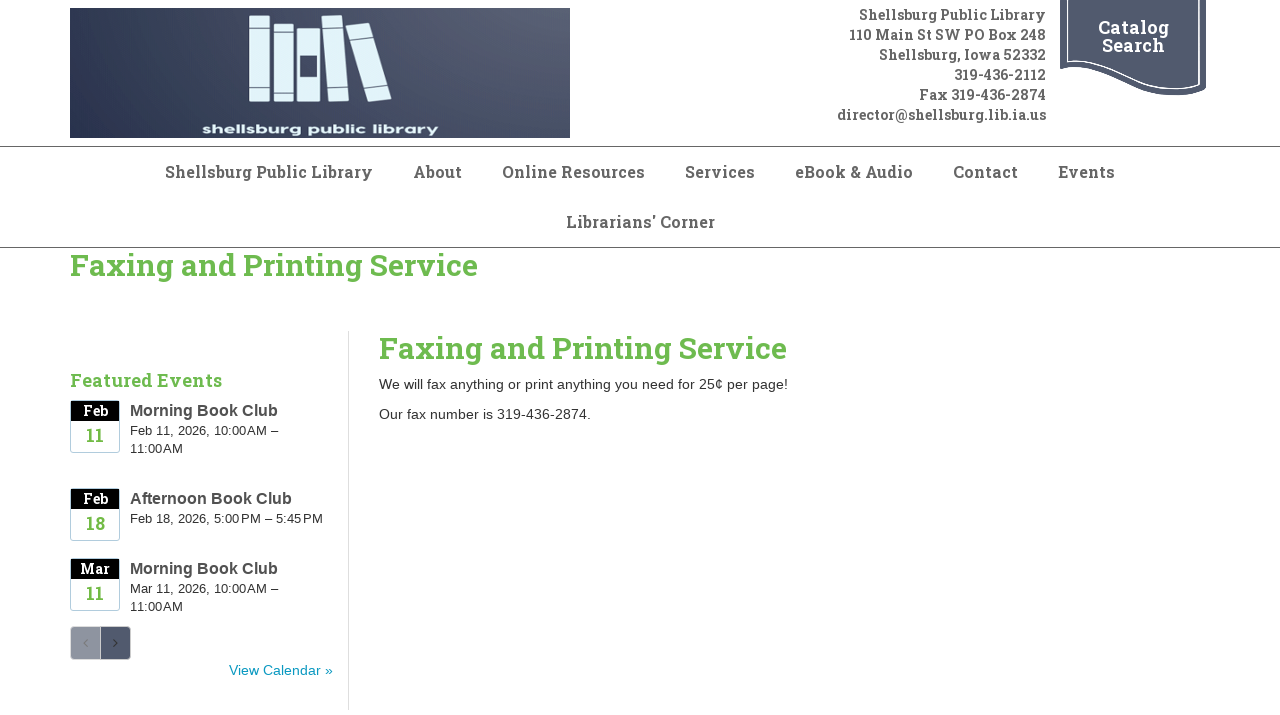

--- FILE ---
content_type: text/html; charset=UTF-8
request_url: https://www.shellsburg.lib.ia.us/services/faxing-service
body_size: 28851
content:
<!DOCTYPE html>
<!--[if lt IE 7]><html class="no-js lt-ie9 lt-ie8 lt-ie7" lang="en"> <![endif]-->
<!--[if IE 7]><html class="no-js lt-ie9 lt-ie8" lang="en"> <![endif]-->
<!--[if IE 8]><html class="no-js lt-ie9" lang="en"> <![endif]-->
<!--[if gt IE 8]><!--> <html class="no-js" lang="en"> <!--<![endif]-->
<!-- the "no-js" class is for Modernizr. -->
<head>


<title>Faxing and Printing Service :: Shellsburg Public Library</title>

<meta http-equiv="content-type" content="text/html; charset=UTF-8"/>
<meta name="generator" content="Concrete CMS"/>
<script type="text/javascript">
    var CCM_DISPATCHER_FILENAME = "/index.php";
    var CCM_CID = 9409;
    var CCM_EDIT_MODE = false;
    var CCM_ARRANGE_MODE = false;
    var CCM_IMAGE_PATH = "/updates/concrete-cms-9.2.6/concrete/images";
    var CCM_APPLICATION_URL = "https://www.shellsburg.lib.ia.us";
    var CCM_REL = "";
    var CCM_ACTIVE_LOCALE = "en_US";
    var CCM_USER_REGISTERED = false;
</script>

<script type="text/javascript" src="/updates/concrete-cms-9.2.6/concrete/js/jquery.js?ccm_nocache=e4f661e291775b2c29fbb021b0ee8f5cc0660c9f"></script>
<link href="/updates/concrete-cms-9.2.6/concrete/css/features/basics/frontend.css?ccm_nocache=e4f661e291775b2c29fbb021b0ee8f5cc0660c9f" rel="stylesheet" type="text/css" media="all">
<link href="/updates/concrete-cms-9.2.6/concrete/css/features/imagery/frontend.css?ccm_nocache=e4f661e291775b2c29fbb021b0ee8f5cc0660c9f" rel="stylesheet" type="text/css" media="all">
<link href="/updates/concrete-cms-9.2.6/concrete/css/features/navigation/frontend.css?ccm_nocache=e4f661e291775b2c29fbb021b0ee8f5cc0660c9f" rel="stylesheet" type="text/css" media="all">
<link href="/updates/concrete-cms-9.2.6/concrete/css/fontawesome/all.css?ccm_nocache=e4f661e291775b2c29fbb021b0ee8f5cc0660c9f" rel="stylesheet" type="text/css" media="all">
<link href="/updates/concrete-cms-9.2.6/concrete/css/features/calendar/frontend.css?ccm_nocache=e4f661e291775b2c29fbb021b0ee8f5cc0660c9f" rel="stylesheet" type="text/css" media="all">
<link href="/application/blocks/event_list/view.css?ccm_nocache=e4f661e291775b2c29fbb021b0ee8f5cc0660c9f" rel="stylesheet" type="text/css" media="all">
 
    <meta http-equiv="X-UA-Compatible" content="IE=edge">
    <!-- Always force latest IE rendering engine (even in intranet) & Chrome Frame -->
    <meta name="viewport" content="width=device-width, initial-scale=1">
    <link rel="stylesheet" href="/application/themes/library_theme/webfonts/css/all.css" type="text/css"  />
    <link rel="stylesheet" href="/application/themes/library_theme/css/fontawesome.css" type="text/css"  />
    <link rel="stylesheet" href="/application/themes/library_theme/style.css" type="text/css"  />    
	<link href="https://fonts.googleapis.com/css?family=Open+Sans|Roboto+Slab:400,700&display=swap" rel="stylesheet">
	<style>
	div#concrete-announcement-modal , .modal-backdrop.fade.show{display:none !important}
	.modal-backdrop.fade.show, div#concrete-announcement-modal {
		display: none !important;
	}
	a.ccm-panel-add-block-draggable-block-type p, a.ccm-panel-add-container-item p {
		font-size: 1.5rem;
		line-height: 1.25;
		margin-bottom: 7px;
	}
	body.modal-open {
		overflow: visible !important;
	}
	</style>

<!-- all our JS is at the bottom of the page, except for Modernizr. -->
<script src="//cdnjs.cloudflare.com/ajax/libs/modernizr/2.6.2/modernizr.min.js"></script>

<link href="/application/files/cache/css/library_theme/main59.css?ts=1736886093" rel='stylesheet' type='text/css'>
</head>

<body id="faxing-and-printing-service 9385" class="left_sidebar" style="background:;">
<div class="ccm-page ccm-page-id-9409 page-type-page page-template-left-sidebar">
  <header>
  <div id="header">
    <nav class="navibar">
      <div class="container">
        <div class="navbar-header">
          <div id="logo">
            

    <a href="https://www.shellsburg.lib.ia.us/"><img src="/application/files/4916/7572/5825/Screenshot_221.png" alt="" width="500" height="130" class="ccm-image-block img-fluid bID-9977"></a>

          </div>
        </div>
        <div class="top-header">
          <div class="header_address">
            

    <p>Shellsburg Public Library</p>

<p>110 Main St SW PO Box 248</p>

<p>Shellsburg, Iowa 52332</p>

<p>319-436-2112</p>

<p>Fax 319-436-2874</p>

<p>director@shellsburg.lib.ia.us</p>

           
          </div>
          <div class="header_cta">

    <p><a href="https://shellsburg.booksys.net/opac/spl/index.html#menuHome">Catalog Search</a></p>

</div>        </div>
      </div>      
      <div class="clearfix"></div>
      <div id="main-navigation">
        <div class="container">
          

    <ul id="menu" class="nav navbar-nav"><li class="nav-path-selected nav-item-9385"><a href="https://www.shellsburg.lib.ia.us/" target="_self" class="nav-path-selected nav-item-9385">Shellsburg Public Library</a></li><li class="dropdown nav-item-9386"><a href="https://www.shellsburg.lib.ia.us/about" target="_self" class="dropdown nav-item-9386">About</a><ul class="dropdown-menu"><li class="nav-item-9388"><a href="https://www.shellsburg.lib.ia.us/about/library-board" target="_self" class="nav-item-9388">Library Board</a></li><li class="nav-item-17780"><a href="https://www.shellsburg.lib.ia.us/about/library-board-agendas-and-minutes" target="_self" class="nav-item-17780">Library Board Agendas & Minutes</a></li><li class="nav-item-9390"><a href="https://www.shellsburg.lib.ia.us/about/library-policies" target="_self" class="nav-item-9390">Library Policies</a></li><li class="nav-item-9389"><a href="https://www.shellsburg.lib.ia.us/about/library-director" target="_self" class="nav-item-9389">Library Staff</a></li><li class="nav-item-12518"><a href="https://www.shellsburg.lib.ia.us/about/library-tour" target="_self" class="nav-item-12518">Library Tour</a></li><li class="nav-item-9391"><a href="https://www.shellsburg.lib.ia.us/about/meeting-rooms" target="_self" class="nav-item-9391">Meeting Rooms</a></li><li class="nav-item-9392"><a href="https://www.shellsburg.lib.ia.us/about/mission-statement" target="_self" class="nav-item-9392">Mission Statement</a></li></ul></li><li class="dropdown nav-item-9395"><a href="https://www.shellsburg.lib.ia.us/online-resources" target="_self" class="dropdown nav-item-9395">Online Resources</a><ul class="dropdown-menu"><li class="nav-item-9396"><a href="https://www.shellsburg.lib.ia.us/online-resources/egovt-resources" target="_self" class="nav-item-9396">eGovt Resources</a></li></ul></li><li class="nav-path-selected dropdown nav-item-9405"><a href="https://www.shellsburg.lib.ia.us/services" target="_self" class="nav-path-selected dropdown nav-item-9405">Services</a><ul class="dropdown-menu"><li class="nav-item-9406"><a href="https://www.shellsburg.lib.ia.us/services/ask-librarian" target="_self" class="nav-item-9406">Ask a Librarian</a></li><li class="nav-item-9407"><a href="https://www.shellsburg.lib.ia.us/services/book-clubs" target="_self" class="nav-item-9407">Book Clubs</a></li><li class="nav-item-12505"><a href="https://www.shellsburg.lib.ia.us/services/book-suggestions" target="_self" class="nav-item-12505">Book Requests</a></li><li class="nav-item-12507"><a href="https://www.shellsburg.lib.ia.us/services/childrens-storytime" target="_self" class="nav-item-12507">Children's Storytime</a></li><li class="nav-item-9408"><a href="https://www.shellsburg.lib.ia.us/services/classes" target="_self" class="nav-item-9408">Classes</a></li><li class="nav-selected nav-path-selected nav-item-9409"><a href="https://www.shellsburg.lib.ia.us/services/faxing-service" target="_self" class="nav-selected nav-path-selected nav-item-9409">Faxing and Printing Service</a></li><li class="nav-item-9415"><a href="https://www.shellsburg.lib.ia.us/services/interlibrary-loan" target="_self" class="nav-item-9415">Interlibrary Loan</a></li><li class="nav-item-9416"><a href="https://www.shellsburg.lib.ia.us/services/library-card" target="_self" class="nav-item-9416">Library Card</a></li><li class="nav-item-9419"><a href="https://www.shellsburg.lib.ia.us/services/programs" target="_self" class="nav-item-9419">Programs</a></li><li class="nav-item-9421"><a href="https://www.shellsburg.lib.ia.us/services/use-computer" target="_self" class="nav-item-9421">Use A Computer</a></li><li class="nav-item-12509"><a href="https://www.shellsburg.lib.ia.us/services/whats-new" target="_self" class="nav-item-12509">What's New</a></li></ul></li><li class="nav-item-9424"><a href="https://www.shellsburg.lib.ia.us/ebook-audio" target="_self" class="nav-item-9424">eBook & Audio</a></li><li class="nav-item-9425"><a href="https://www.shellsburg.lib.ia.us/contact" target="_self" class="nav-item-9425">Contact</a></li><li class="nav-item-9426"><a href="https://www.shellsburg.lib.ia.us/events" target="_self" class="nav-item-9426">Events</a></li><li class="dropdown nav-item-12516"><a href="https://www.shellsburg.lib.ia.us/librarians-corner" target="_self" class="dropdown nav-item-12516">Librarians' Corner</a><ul class="dropdown-menu"><li class="nav-item-12517"><a href="https://www.shellsburg.lib.ia.us/librarians-corner/book-recommendations" target="_self" class="nav-item-12517">Book Recommendations</a></li></ul></li></ul>
 
        </div>
      </div><!--/.nav-collapse -->
    </nav>   
  </div>
  <div id="mobile-nav"></div>
</header>
<div class="container">

    

    <h1  class="ccm-block-page-title page-title">Faxing and Printing Service</h1>

        </div>

<div id="page-content">
 
    <div class="container">
        <div class="row reverse">
            <div class="col-xs-12 col-sm-8 col-md-9 sideline">
                <article>
                    

<div class="container"><div class="row"><div class="col-sm-12">    <h1  class="ccm-block-page-title page-title">Faxing and Printing Service</h1>
</div></div></div>

<div class="container"><div class="row"><div class="col-sm-12">    <p>We will fax anything or print anything you need for 25&cent; per page!</p>

<p>Our fax number is 319-436-2874.</p>

</div></div></div>                </article> <!-- close 1st article -->              
            </div>
            <div class="col-xs-12 col-sm-4 col-md-3">
                <aside>
		    <br><br>

        <div class="ccm-block-calendar-event-list-wrapper widget-featured-events unbound" data-page="3">
            <h2>Featured Events</h2>
            <div class="ccm-block-calendar-event-list" style="display:none">

                <div class="ccm-block-calendar-event-list-event">
                <div class="ccm-block-calendar-event-list-event-date">
                    <span>Feb</span>
                    <span>11</span>
                </div>
                <div class="ccm-block-calendar-event-list-event-title">
                                            <a href="https://www.shellsburg.lib.ia.us/events/book-club?occurrenceID=207349">Morning Book Club</a>
                                    </div>
                <div class="ccm-block-calendar-event-list-event-date-full">
                    Feb 11, 2026, 10:00 AM – 11:00 AM                </div>
                            </div>

                    <div class="ccm-block-calendar-event-list-event">
                <div class="ccm-block-calendar-event-list-event-date">
                    <span>Feb</span>
                    <span>18</span>
                </div>
                <div class="ccm-block-calendar-event-list-event-title">
                                            <a href="https://www.shellsburg.lib.ia.us/events/afternoon-book-club-1?occurrenceID=245792">Afternoon Book Club</a>
                                    </div>
                <div class="ccm-block-calendar-event-list-event-date-full">
                    Feb 18, 2026, 5:00 PM – 5:45 PM                </div>
                            </div>

                    <div class="ccm-block-calendar-event-list-event">
                <div class="ccm-block-calendar-event-list-event-date">
                    <span>Mar</span>
                    <span>11</span>
                </div>
                <div class="ccm-block-calendar-event-list-event-title">
                                            <a href="https://www.shellsburg.lib.ia.us/events/book-club?occurrenceID=207350">Morning Book Club</a>
                                    </div>
                <div class="ccm-block-calendar-event-list-event-date-full">
                    Mar 11, 2026, 10:00 AM – 11:00 AM                </div>
                            </div>

                    <div class="ccm-block-calendar-event-list-event">
                <div class="ccm-block-calendar-event-list-event-date">
                    <span>Mar</span>
                    <span>18</span>
                </div>
                <div class="ccm-block-calendar-event-list-event-title">
                                            <a href="https://www.shellsburg.lib.ia.us/events/afternoon-book-club-1?occurrenceID=245793">Afternoon Book Club</a>
                                    </div>
                <div class="ccm-block-calendar-event-list-event-date-full">
                    Mar 18, 2026, 5:00 PM – 5:45 PM                </div>
                            </div>

                    <div class="ccm-block-calendar-event-list-event">
                <div class="ccm-block-calendar-event-list-event-date">
                    <span>Apr</span>
                    <span>08</span>
                </div>
                <div class="ccm-block-calendar-event-list-event-title">
                                            <a href="https://www.shellsburg.lib.ia.us/events/book-club?occurrenceID=207351">Morning Book Club</a>
                                    </div>
                <div class="ccm-block-calendar-event-list-event-date-full">
                    Apr 8, 2026, 10:00 AM – 11:00 AM                </div>
                            </div>

                    <div class="ccm-block-calendar-event-list-event">
                <div class="ccm-block-calendar-event-list-event-date">
                    <span>Apr</span>
                    <span>15</span>
                </div>
                <div class="ccm-block-calendar-event-list-event-title">
                                            <a href="https://www.shellsburg.lib.ia.us/events/afternoon-book-club-1?occurrenceID=245794">Afternoon Book Club</a>
                                    </div>
                <div class="ccm-block-calendar-event-list-event-date-full">
                    Apr 15, 2026, 5:00 PM – 5:45 PM                </div>
                            </div>

                    <div class="ccm-block-calendar-event-list-event">
                <div class="ccm-block-calendar-event-list-event-date">
                    <span>May</span>
                    <span>13</span>
                </div>
                <div class="ccm-block-calendar-event-list-event-title">
                                            <a href="https://www.shellsburg.lib.ia.us/events/book-club?occurrenceID=207352">Morning Book Club</a>
                                    </div>
                <div class="ccm-block-calendar-event-list-event-date-full">
                    May 13, 2026, 10:00 AM – 11:00 AM                </div>
                            </div>

                    <div class="ccm-block-calendar-event-list-event">
                <div class="ccm-block-calendar-event-list-event-date">
                    <span>May</span>
                    <span>20</span>
                </div>
                <div class="ccm-block-calendar-event-list-event-title">
                                            <a href="https://www.shellsburg.lib.ia.us/events/afternoon-book-club-1?occurrenceID=245795">Afternoon Book Club</a>
                                    </div>
                <div class="ccm-block-calendar-event-list-event-date-full">
                    May 20, 2026, 5:00 PM – 5:45 PM                </div>
                            </div>

                    <div class="ccm-block-calendar-event-list-event">
                <div class="ccm-block-calendar-event-list-event-date">
                    <span>Jun</span>
                    <span>10</span>
                </div>
                <div class="ccm-block-calendar-event-list-event-title">
                                            <a href="https://www.shellsburg.lib.ia.us/events/book-club?occurrenceID=207353">Morning Book Club</a>
                                    </div>
                <div class="ccm-block-calendar-event-list-event-date-full">
                    Jun 10, 2026, 10:00 AM – 11:00 AM                </div>
                            </div>

        
    
        </div>

        <div class="btn-group ccm-block-calendar-event-list-controls">
                        <button type="button" class="btn btn-default" data-cycle="previous"><i class="fa fa-angle-left"></i></button>
                <button type="button" class="btn btn-default" data-cycle="next"><i class="fa fa-angle-right"></i></button>
                    </div>

                    <div class="ccm-block-calendar-event-list-link">
                <a href="https://www.shellsburg.lib.ia.us/events">View Calendar »</a>
            </div>
        
    </div>
        <script>
        (function() {
            function Button(element) {
                this.element = element;
            }

            Button.prototype.disable = function() {
                this.element.prop('disabled', true).addClass('disabled');
                return this;
            };

            Button.prototype.enable = function() {
                this.element.prop('disabled', false).removeClass('disabled');
                return this;
            };

            var routine = function() {
                $('.ccm-block-calendar-event-list-wrapper.unbound').removeClass('unbound').each(function(){
                    var my = $(this),
                        previous  = new Button($('button[data-cycle=previous]', my)),
                        next      = new Button($('button[data-cycle=next]', my)),
                        page      = my.data('page'),
                        list      = my.children('.ccm-block-calendar-event-list'),
                        events    = list.children(),
                        start     = 0,
                        container = $('<div />').css({
                            position: 'relative',
                            overflow: 'hidden'
                        }),
                        set_container = $('<div />'),
                        slider    = $('<div />').css({
                            position: 'absolute',
                            top: 0,
                            left: 0
                        }),
                        sliding = false;

                    list.replaceWith(container);

                    events.slice(start, page).appendTo(set_container.appendTo(container));
                    container.height(container.height());

                    previous.element.click(function(){

                        if (!sliding && start >= page) {
                            sliding = true;
                            start -= page;

                            var subset = events.slice(start, start + page);

                            slide(-1, subset, function() {
                                sliding = false;
                            });

                            if (!start) {
                                previous.disable();
                            }
                            next.enable();
                        }

                        return false;
                    });

                    next.element.click(function(){
                        if (!sliding || start + 1 >= events.length) {
                            sliding = true;
                            start += page;

                            var subset = events.slice(start, start + page);

                            slide(1, subset, function() {
                                sliding = false;
                            });


                            if (start + page >= events.length) {
                                next.disable();
                            }

                            previous.enable();
                        }

                        return false;
                    });

                    if (!start) {
                        previous.disable();
                    }

                    if (start + page > events.length) {
                        next.disable();
                    }


                    function slide(direction, subset, callback, length) {
                        length = length || 750;
                        slider.empty().append(subset).height(container.height()).width(container.width()).appendTo(container);
                        if (direction > 0) {
                            set_container.css({
                                position: 'absolute',
                                top: 0,
                                left: 0,
                                width: container.width()
                            }).animate({
                                left: -container.width()
                            }, length);
                            slider.css('left', container.width()).animate({left: 0}, length, function() {
                                set_container.empty().css({
                                    position: 'static',
                                    left: 0
                                }).append(subset);
                                slider.remove();
                                callback.apply(this, Array.prototype.slice.call(arguments));
                            });
                        } else {
                            set_container.css({
                                position: 'absolute',
                                top: 0,
                                left: 0,
                                width: container.width()
                            }).animate({
                                left: container.width()
                            }, length);
                            slider.css('left', -container.width()).animate({left: 0}, length, function() {
                                set_container.empty().css({
                                    position: 'static',
                                    left: 0
                                }).append(subset);
                                slider.remove();
                                callback.apply(this, Array.prototype.slice.call(arguments));
                            });
                        }
                    }

                });
            };

            if (typeof jQuery != 'undefined') {
                routine();
            } else {
                window.addEventListener('load', routine);
            }

        }());
    </script>
    

	
                                    </aside> <!-- close aside -->               
            </div>
        </div>
    </div>
</div>

<div class="clearfix"></div>
    <footer>
    <div id="footer">
        <div class="container">
            <div class="row">
                <div class="col-sm-3">
                    <div class="fcol">
                        

    <p><strong>Contact Information</strong></p>

<p>110 Main St SW<br />
PO Box 248<br />
Shellsburg, IA 52332</p>

<p>319-436-2112</p>

 
                    </div>
                </div>
                <div class="col-sm-3">
                    <div class="fcol">
                        

    <p><strong>Library Hours</strong></p>

<p>Monday 10:00 am - 12:00 pm</p>

<p>&nbsp;&nbsp;&nbsp;&nbsp;&nbsp;&nbsp;&nbsp;&nbsp;&nbsp;&nbsp;&nbsp;&nbsp;&nbsp; 2:00 pm - 6:00 pm</p>

<p>Tuesday 2:00 pm - 6:00 pm</p>

<p>Wednesday 10:00 am - 12:00 pm</p>

<p>&nbsp;&nbsp;&nbsp;&nbsp;&nbsp;&nbsp;&nbsp;&nbsp;&nbsp;&nbsp;&nbsp;&nbsp;&nbsp;&nbsp;&nbsp;&nbsp;&nbsp;&nbsp;&nbsp; 2:00 pm - 6:00 pm</p>

<p>Thursday 2:00 pm - 6:00 pm</p>

<p>Friday 11:00 pm - 5:00 pm</p>

<p>Saturday 9:00 am - 11:00 am</p>

<p>Sunday Closed</p>

 
                    </div>
                </div>
                <div class="col-sm-3">
                    <div class="fcol">
                        

    <p><strong>Social Media</strong></p>

<p><img alt="" src="https://icons8.com/icon/118466/facebook" /><a href="https://www.facebook.com/people/Shellsburg-IA-Public-Library/100082295109935/"><img src="/application/files/2416/7572/2339/icons8-facebook-30.png" alt="icons8-facebook-30.png" width="30" height="30"></a><a href="https://www.instagram.com/shellsburglibrary/"><img src="/application/files/7916/7589/6891/icons8-instagram-30.png" alt="icons8-instagram-30.png" width="30" height="30"></a><img src="/application/files/3916/7589/6998/icons8-tiktok-30.png" alt="icons8-tiktok-30.png" width="30" height="30"></p>

 
                    </div>
                </div>
                <div class="col-sm-3">
                    <div class="fcol text-right">
                          
	        	<a href=/login>*</a>            
			</div>
                </div>
            </div>
            <div class="row">    
                <div class="col-xs-12">  
                    <div class="footer-bottom">
                        

    <p>This resource is supported by the Institute of Museum and Library Services under the provisions of the Library Services and Technology Act as administered by State Library of Iowa.</p>

<p>&nbsp;</p>

   
                                                <p class="footer-copyright">Copyright 2026 <a href="/">Shellsburg Public Library</a></p><!-- /.copyright --> 
                    </div>
                </div>          
            </div>
        </div>
    </div>  
    <!-- <div id="elevator_item" style="display: block;"> 
        <a id="elevator" onclick="return false;" title="Back To Top"></a> 
    </div> -->
    </footer> <!-- close footer -->


</div><!-- c57 pagewrapper class -->
<!-- this is where we put our custom functions -->
<script src="/application/themes/library_theme/js/bootstrap.min.js"></script>
<script src="/application/themes/library_theme/js/slicknav.js"></script><!-- 
<script src="/application/themes/library_theme/js/backtotop.js"></script> -->
<script src="/application/themes/library_theme/js/match-height.js"></script>
<script src="/application/themes/library_theme/js/theme.js"></script>
<script>
	jQuery(document).ready(function ($) {
		if ( $('div').hasClass('lr_box') ) {
			$('.lr_description').matchHeight();
		}
	});
</script>
<style>
.ccm-block-page-list-title a {
    font-weight: normal !important;
}
.breadcrumb {
    padding: 15px 8px;
    margin-bottom: 20px;
    list-style: none;
    background-color: transparent;
    border-radius: 4px;
}
.breadcrumb>li+li:before {
    padding: 0 5px;
    color: #ccc;
    content: "\00bb";
}
</style>
<!-- Matomo -->
<script type="text/javascript">
  var _paq = window._paq || [];
  /* tracker methods like "setCustomDimension" should be called before "trackPageView" */
  _paq.push(['trackPageView']);
  _paq.push(['enableLinkTracking']);
  (function() {
    var u="https://silo.matomo.cloud/";
    _paq.push(['setTrackerUrl', u+'matomo.php']);
    _paq.push(['setSiteId', '258']);
    var d=document, g=d.createElement('script'), s=d.getElementsByTagName('script')[0];
    g.type='text/javascript'; g.async=true; g.defer=true; g.src='//cdn.matomo.cloud/silo.matomo.cloud/matomo.js'; s.parentNode.insertBefore(g,s);
  })();
</script>
<noscript>
  <img src="https://silo.matomo.cloud/matomo.php?idsite=258&amp;rec=1" style="border:0" alt="" />
</noscript>
<!-- End Matomo Code --><script type="text/javascript" src="/updates/concrete-cms-9.2.6/concrete/js/features/imagery/frontend.js?ccm_nocache=e4f661e291775b2c29fbb021b0ee8f5cc0660c9f"></script>
<script type="text/javascript" src="/updates/concrete-cms-9.2.6/concrete/js/features/navigation/frontend.js?ccm_nocache=e4f661e291775b2c29fbb021b0ee8f5cc0660c9f"></script>
<script type="text/javascript" src="/updates/concrete-cms-9.2.6/concrete/js/moment.js?ccm_nocache=e4f661e291775b2c29fbb021b0ee8f5cc0660c9f"></script>
<script type="text/javascript" src="/updates/concrete-cms-9.2.6/concrete/js/features/calendar/frontend.js?ccm_nocache=e4f661e291775b2c29fbb021b0ee8f5cc0660c9f"></script>

</body>
</html>
